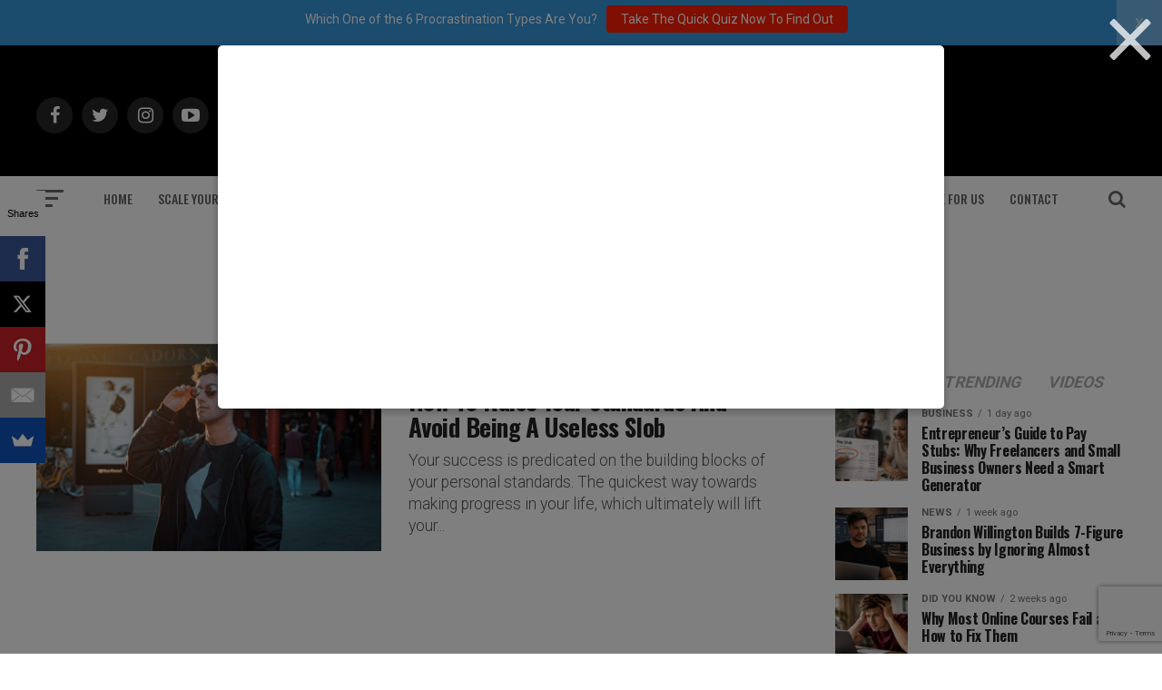

--- FILE ---
content_type: text/html; charset=utf-8
request_url: https://www.google.com/recaptcha/api2/anchor?ar=1&k=6Lf3X9sUAAAAAG4f5ODhieNg0u8-35W4IXqcVR84&co=aHR0cHM6Ly9hZGRpY3RlZDJzdWNjZXNzLmNvbTo0NDM.&hl=en&v=PoyoqOPhxBO7pBk68S4YbpHZ&size=invisible&anchor-ms=20000&execute-ms=30000&cb=6pecr1zcbno1
body_size: 48719
content:
<!DOCTYPE HTML><html dir="ltr" lang="en"><head><meta http-equiv="Content-Type" content="text/html; charset=UTF-8">
<meta http-equiv="X-UA-Compatible" content="IE=edge">
<title>reCAPTCHA</title>
<style type="text/css">
/* cyrillic-ext */
@font-face {
  font-family: 'Roboto';
  font-style: normal;
  font-weight: 400;
  font-stretch: 100%;
  src: url(//fonts.gstatic.com/s/roboto/v48/KFO7CnqEu92Fr1ME7kSn66aGLdTylUAMa3GUBHMdazTgWw.woff2) format('woff2');
  unicode-range: U+0460-052F, U+1C80-1C8A, U+20B4, U+2DE0-2DFF, U+A640-A69F, U+FE2E-FE2F;
}
/* cyrillic */
@font-face {
  font-family: 'Roboto';
  font-style: normal;
  font-weight: 400;
  font-stretch: 100%;
  src: url(//fonts.gstatic.com/s/roboto/v48/KFO7CnqEu92Fr1ME7kSn66aGLdTylUAMa3iUBHMdazTgWw.woff2) format('woff2');
  unicode-range: U+0301, U+0400-045F, U+0490-0491, U+04B0-04B1, U+2116;
}
/* greek-ext */
@font-face {
  font-family: 'Roboto';
  font-style: normal;
  font-weight: 400;
  font-stretch: 100%;
  src: url(//fonts.gstatic.com/s/roboto/v48/KFO7CnqEu92Fr1ME7kSn66aGLdTylUAMa3CUBHMdazTgWw.woff2) format('woff2');
  unicode-range: U+1F00-1FFF;
}
/* greek */
@font-face {
  font-family: 'Roboto';
  font-style: normal;
  font-weight: 400;
  font-stretch: 100%;
  src: url(//fonts.gstatic.com/s/roboto/v48/KFO7CnqEu92Fr1ME7kSn66aGLdTylUAMa3-UBHMdazTgWw.woff2) format('woff2');
  unicode-range: U+0370-0377, U+037A-037F, U+0384-038A, U+038C, U+038E-03A1, U+03A3-03FF;
}
/* math */
@font-face {
  font-family: 'Roboto';
  font-style: normal;
  font-weight: 400;
  font-stretch: 100%;
  src: url(//fonts.gstatic.com/s/roboto/v48/KFO7CnqEu92Fr1ME7kSn66aGLdTylUAMawCUBHMdazTgWw.woff2) format('woff2');
  unicode-range: U+0302-0303, U+0305, U+0307-0308, U+0310, U+0312, U+0315, U+031A, U+0326-0327, U+032C, U+032F-0330, U+0332-0333, U+0338, U+033A, U+0346, U+034D, U+0391-03A1, U+03A3-03A9, U+03B1-03C9, U+03D1, U+03D5-03D6, U+03F0-03F1, U+03F4-03F5, U+2016-2017, U+2034-2038, U+203C, U+2040, U+2043, U+2047, U+2050, U+2057, U+205F, U+2070-2071, U+2074-208E, U+2090-209C, U+20D0-20DC, U+20E1, U+20E5-20EF, U+2100-2112, U+2114-2115, U+2117-2121, U+2123-214F, U+2190, U+2192, U+2194-21AE, U+21B0-21E5, U+21F1-21F2, U+21F4-2211, U+2213-2214, U+2216-22FF, U+2308-230B, U+2310, U+2319, U+231C-2321, U+2336-237A, U+237C, U+2395, U+239B-23B7, U+23D0, U+23DC-23E1, U+2474-2475, U+25AF, U+25B3, U+25B7, U+25BD, U+25C1, U+25CA, U+25CC, U+25FB, U+266D-266F, U+27C0-27FF, U+2900-2AFF, U+2B0E-2B11, U+2B30-2B4C, U+2BFE, U+3030, U+FF5B, U+FF5D, U+1D400-1D7FF, U+1EE00-1EEFF;
}
/* symbols */
@font-face {
  font-family: 'Roboto';
  font-style: normal;
  font-weight: 400;
  font-stretch: 100%;
  src: url(//fonts.gstatic.com/s/roboto/v48/KFO7CnqEu92Fr1ME7kSn66aGLdTylUAMaxKUBHMdazTgWw.woff2) format('woff2');
  unicode-range: U+0001-000C, U+000E-001F, U+007F-009F, U+20DD-20E0, U+20E2-20E4, U+2150-218F, U+2190, U+2192, U+2194-2199, U+21AF, U+21E6-21F0, U+21F3, U+2218-2219, U+2299, U+22C4-22C6, U+2300-243F, U+2440-244A, U+2460-24FF, U+25A0-27BF, U+2800-28FF, U+2921-2922, U+2981, U+29BF, U+29EB, U+2B00-2BFF, U+4DC0-4DFF, U+FFF9-FFFB, U+10140-1018E, U+10190-1019C, U+101A0, U+101D0-101FD, U+102E0-102FB, U+10E60-10E7E, U+1D2C0-1D2D3, U+1D2E0-1D37F, U+1F000-1F0FF, U+1F100-1F1AD, U+1F1E6-1F1FF, U+1F30D-1F30F, U+1F315, U+1F31C, U+1F31E, U+1F320-1F32C, U+1F336, U+1F378, U+1F37D, U+1F382, U+1F393-1F39F, U+1F3A7-1F3A8, U+1F3AC-1F3AF, U+1F3C2, U+1F3C4-1F3C6, U+1F3CA-1F3CE, U+1F3D4-1F3E0, U+1F3ED, U+1F3F1-1F3F3, U+1F3F5-1F3F7, U+1F408, U+1F415, U+1F41F, U+1F426, U+1F43F, U+1F441-1F442, U+1F444, U+1F446-1F449, U+1F44C-1F44E, U+1F453, U+1F46A, U+1F47D, U+1F4A3, U+1F4B0, U+1F4B3, U+1F4B9, U+1F4BB, U+1F4BF, U+1F4C8-1F4CB, U+1F4D6, U+1F4DA, U+1F4DF, U+1F4E3-1F4E6, U+1F4EA-1F4ED, U+1F4F7, U+1F4F9-1F4FB, U+1F4FD-1F4FE, U+1F503, U+1F507-1F50B, U+1F50D, U+1F512-1F513, U+1F53E-1F54A, U+1F54F-1F5FA, U+1F610, U+1F650-1F67F, U+1F687, U+1F68D, U+1F691, U+1F694, U+1F698, U+1F6AD, U+1F6B2, U+1F6B9-1F6BA, U+1F6BC, U+1F6C6-1F6CF, U+1F6D3-1F6D7, U+1F6E0-1F6EA, U+1F6F0-1F6F3, U+1F6F7-1F6FC, U+1F700-1F7FF, U+1F800-1F80B, U+1F810-1F847, U+1F850-1F859, U+1F860-1F887, U+1F890-1F8AD, U+1F8B0-1F8BB, U+1F8C0-1F8C1, U+1F900-1F90B, U+1F93B, U+1F946, U+1F984, U+1F996, U+1F9E9, U+1FA00-1FA6F, U+1FA70-1FA7C, U+1FA80-1FA89, U+1FA8F-1FAC6, U+1FACE-1FADC, U+1FADF-1FAE9, U+1FAF0-1FAF8, U+1FB00-1FBFF;
}
/* vietnamese */
@font-face {
  font-family: 'Roboto';
  font-style: normal;
  font-weight: 400;
  font-stretch: 100%;
  src: url(//fonts.gstatic.com/s/roboto/v48/KFO7CnqEu92Fr1ME7kSn66aGLdTylUAMa3OUBHMdazTgWw.woff2) format('woff2');
  unicode-range: U+0102-0103, U+0110-0111, U+0128-0129, U+0168-0169, U+01A0-01A1, U+01AF-01B0, U+0300-0301, U+0303-0304, U+0308-0309, U+0323, U+0329, U+1EA0-1EF9, U+20AB;
}
/* latin-ext */
@font-face {
  font-family: 'Roboto';
  font-style: normal;
  font-weight: 400;
  font-stretch: 100%;
  src: url(//fonts.gstatic.com/s/roboto/v48/KFO7CnqEu92Fr1ME7kSn66aGLdTylUAMa3KUBHMdazTgWw.woff2) format('woff2');
  unicode-range: U+0100-02BA, U+02BD-02C5, U+02C7-02CC, U+02CE-02D7, U+02DD-02FF, U+0304, U+0308, U+0329, U+1D00-1DBF, U+1E00-1E9F, U+1EF2-1EFF, U+2020, U+20A0-20AB, U+20AD-20C0, U+2113, U+2C60-2C7F, U+A720-A7FF;
}
/* latin */
@font-face {
  font-family: 'Roboto';
  font-style: normal;
  font-weight: 400;
  font-stretch: 100%;
  src: url(//fonts.gstatic.com/s/roboto/v48/KFO7CnqEu92Fr1ME7kSn66aGLdTylUAMa3yUBHMdazQ.woff2) format('woff2');
  unicode-range: U+0000-00FF, U+0131, U+0152-0153, U+02BB-02BC, U+02C6, U+02DA, U+02DC, U+0304, U+0308, U+0329, U+2000-206F, U+20AC, U+2122, U+2191, U+2193, U+2212, U+2215, U+FEFF, U+FFFD;
}
/* cyrillic-ext */
@font-face {
  font-family: 'Roboto';
  font-style: normal;
  font-weight: 500;
  font-stretch: 100%;
  src: url(//fonts.gstatic.com/s/roboto/v48/KFO7CnqEu92Fr1ME7kSn66aGLdTylUAMa3GUBHMdazTgWw.woff2) format('woff2');
  unicode-range: U+0460-052F, U+1C80-1C8A, U+20B4, U+2DE0-2DFF, U+A640-A69F, U+FE2E-FE2F;
}
/* cyrillic */
@font-face {
  font-family: 'Roboto';
  font-style: normal;
  font-weight: 500;
  font-stretch: 100%;
  src: url(//fonts.gstatic.com/s/roboto/v48/KFO7CnqEu92Fr1ME7kSn66aGLdTylUAMa3iUBHMdazTgWw.woff2) format('woff2');
  unicode-range: U+0301, U+0400-045F, U+0490-0491, U+04B0-04B1, U+2116;
}
/* greek-ext */
@font-face {
  font-family: 'Roboto';
  font-style: normal;
  font-weight: 500;
  font-stretch: 100%;
  src: url(//fonts.gstatic.com/s/roboto/v48/KFO7CnqEu92Fr1ME7kSn66aGLdTylUAMa3CUBHMdazTgWw.woff2) format('woff2');
  unicode-range: U+1F00-1FFF;
}
/* greek */
@font-face {
  font-family: 'Roboto';
  font-style: normal;
  font-weight: 500;
  font-stretch: 100%;
  src: url(//fonts.gstatic.com/s/roboto/v48/KFO7CnqEu92Fr1ME7kSn66aGLdTylUAMa3-UBHMdazTgWw.woff2) format('woff2');
  unicode-range: U+0370-0377, U+037A-037F, U+0384-038A, U+038C, U+038E-03A1, U+03A3-03FF;
}
/* math */
@font-face {
  font-family: 'Roboto';
  font-style: normal;
  font-weight: 500;
  font-stretch: 100%;
  src: url(//fonts.gstatic.com/s/roboto/v48/KFO7CnqEu92Fr1ME7kSn66aGLdTylUAMawCUBHMdazTgWw.woff2) format('woff2');
  unicode-range: U+0302-0303, U+0305, U+0307-0308, U+0310, U+0312, U+0315, U+031A, U+0326-0327, U+032C, U+032F-0330, U+0332-0333, U+0338, U+033A, U+0346, U+034D, U+0391-03A1, U+03A3-03A9, U+03B1-03C9, U+03D1, U+03D5-03D6, U+03F0-03F1, U+03F4-03F5, U+2016-2017, U+2034-2038, U+203C, U+2040, U+2043, U+2047, U+2050, U+2057, U+205F, U+2070-2071, U+2074-208E, U+2090-209C, U+20D0-20DC, U+20E1, U+20E5-20EF, U+2100-2112, U+2114-2115, U+2117-2121, U+2123-214F, U+2190, U+2192, U+2194-21AE, U+21B0-21E5, U+21F1-21F2, U+21F4-2211, U+2213-2214, U+2216-22FF, U+2308-230B, U+2310, U+2319, U+231C-2321, U+2336-237A, U+237C, U+2395, U+239B-23B7, U+23D0, U+23DC-23E1, U+2474-2475, U+25AF, U+25B3, U+25B7, U+25BD, U+25C1, U+25CA, U+25CC, U+25FB, U+266D-266F, U+27C0-27FF, U+2900-2AFF, U+2B0E-2B11, U+2B30-2B4C, U+2BFE, U+3030, U+FF5B, U+FF5D, U+1D400-1D7FF, U+1EE00-1EEFF;
}
/* symbols */
@font-face {
  font-family: 'Roboto';
  font-style: normal;
  font-weight: 500;
  font-stretch: 100%;
  src: url(//fonts.gstatic.com/s/roboto/v48/KFO7CnqEu92Fr1ME7kSn66aGLdTylUAMaxKUBHMdazTgWw.woff2) format('woff2');
  unicode-range: U+0001-000C, U+000E-001F, U+007F-009F, U+20DD-20E0, U+20E2-20E4, U+2150-218F, U+2190, U+2192, U+2194-2199, U+21AF, U+21E6-21F0, U+21F3, U+2218-2219, U+2299, U+22C4-22C6, U+2300-243F, U+2440-244A, U+2460-24FF, U+25A0-27BF, U+2800-28FF, U+2921-2922, U+2981, U+29BF, U+29EB, U+2B00-2BFF, U+4DC0-4DFF, U+FFF9-FFFB, U+10140-1018E, U+10190-1019C, U+101A0, U+101D0-101FD, U+102E0-102FB, U+10E60-10E7E, U+1D2C0-1D2D3, U+1D2E0-1D37F, U+1F000-1F0FF, U+1F100-1F1AD, U+1F1E6-1F1FF, U+1F30D-1F30F, U+1F315, U+1F31C, U+1F31E, U+1F320-1F32C, U+1F336, U+1F378, U+1F37D, U+1F382, U+1F393-1F39F, U+1F3A7-1F3A8, U+1F3AC-1F3AF, U+1F3C2, U+1F3C4-1F3C6, U+1F3CA-1F3CE, U+1F3D4-1F3E0, U+1F3ED, U+1F3F1-1F3F3, U+1F3F5-1F3F7, U+1F408, U+1F415, U+1F41F, U+1F426, U+1F43F, U+1F441-1F442, U+1F444, U+1F446-1F449, U+1F44C-1F44E, U+1F453, U+1F46A, U+1F47D, U+1F4A3, U+1F4B0, U+1F4B3, U+1F4B9, U+1F4BB, U+1F4BF, U+1F4C8-1F4CB, U+1F4D6, U+1F4DA, U+1F4DF, U+1F4E3-1F4E6, U+1F4EA-1F4ED, U+1F4F7, U+1F4F9-1F4FB, U+1F4FD-1F4FE, U+1F503, U+1F507-1F50B, U+1F50D, U+1F512-1F513, U+1F53E-1F54A, U+1F54F-1F5FA, U+1F610, U+1F650-1F67F, U+1F687, U+1F68D, U+1F691, U+1F694, U+1F698, U+1F6AD, U+1F6B2, U+1F6B9-1F6BA, U+1F6BC, U+1F6C6-1F6CF, U+1F6D3-1F6D7, U+1F6E0-1F6EA, U+1F6F0-1F6F3, U+1F6F7-1F6FC, U+1F700-1F7FF, U+1F800-1F80B, U+1F810-1F847, U+1F850-1F859, U+1F860-1F887, U+1F890-1F8AD, U+1F8B0-1F8BB, U+1F8C0-1F8C1, U+1F900-1F90B, U+1F93B, U+1F946, U+1F984, U+1F996, U+1F9E9, U+1FA00-1FA6F, U+1FA70-1FA7C, U+1FA80-1FA89, U+1FA8F-1FAC6, U+1FACE-1FADC, U+1FADF-1FAE9, U+1FAF0-1FAF8, U+1FB00-1FBFF;
}
/* vietnamese */
@font-face {
  font-family: 'Roboto';
  font-style: normal;
  font-weight: 500;
  font-stretch: 100%;
  src: url(//fonts.gstatic.com/s/roboto/v48/KFO7CnqEu92Fr1ME7kSn66aGLdTylUAMa3OUBHMdazTgWw.woff2) format('woff2');
  unicode-range: U+0102-0103, U+0110-0111, U+0128-0129, U+0168-0169, U+01A0-01A1, U+01AF-01B0, U+0300-0301, U+0303-0304, U+0308-0309, U+0323, U+0329, U+1EA0-1EF9, U+20AB;
}
/* latin-ext */
@font-face {
  font-family: 'Roboto';
  font-style: normal;
  font-weight: 500;
  font-stretch: 100%;
  src: url(//fonts.gstatic.com/s/roboto/v48/KFO7CnqEu92Fr1ME7kSn66aGLdTylUAMa3KUBHMdazTgWw.woff2) format('woff2');
  unicode-range: U+0100-02BA, U+02BD-02C5, U+02C7-02CC, U+02CE-02D7, U+02DD-02FF, U+0304, U+0308, U+0329, U+1D00-1DBF, U+1E00-1E9F, U+1EF2-1EFF, U+2020, U+20A0-20AB, U+20AD-20C0, U+2113, U+2C60-2C7F, U+A720-A7FF;
}
/* latin */
@font-face {
  font-family: 'Roboto';
  font-style: normal;
  font-weight: 500;
  font-stretch: 100%;
  src: url(//fonts.gstatic.com/s/roboto/v48/KFO7CnqEu92Fr1ME7kSn66aGLdTylUAMa3yUBHMdazQ.woff2) format('woff2');
  unicode-range: U+0000-00FF, U+0131, U+0152-0153, U+02BB-02BC, U+02C6, U+02DA, U+02DC, U+0304, U+0308, U+0329, U+2000-206F, U+20AC, U+2122, U+2191, U+2193, U+2212, U+2215, U+FEFF, U+FFFD;
}
/* cyrillic-ext */
@font-face {
  font-family: 'Roboto';
  font-style: normal;
  font-weight: 900;
  font-stretch: 100%;
  src: url(//fonts.gstatic.com/s/roboto/v48/KFO7CnqEu92Fr1ME7kSn66aGLdTylUAMa3GUBHMdazTgWw.woff2) format('woff2');
  unicode-range: U+0460-052F, U+1C80-1C8A, U+20B4, U+2DE0-2DFF, U+A640-A69F, U+FE2E-FE2F;
}
/* cyrillic */
@font-face {
  font-family: 'Roboto';
  font-style: normal;
  font-weight: 900;
  font-stretch: 100%;
  src: url(//fonts.gstatic.com/s/roboto/v48/KFO7CnqEu92Fr1ME7kSn66aGLdTylUAMa3iUBHMdazTgWw.woff2) format('woff2');
  unicode-range: U+0301, U+0400-045F, U+0490-0491, U+04B0-04B1, U+2116;
}
/* greek-ext */
@font-face {
  font-family: 'Roboto';
  font-style: normal;
  font-weight: 900;
  font-stretch: 100%;
  src: url(//fonts.gstatic.com/s/roboto/v48/KFO7CnqEu92Fr1ME7kSn66aGLdTylUAMa3CUBHMdazTgWw.woff2) format('woff2');
  unicode-range: U+1F00-1FFF;
}
/* greek */
@font-face {
  font-family: 'Roboto';
  font-style: normal;
  font-weight: 900;
  font-stretch: 100%;
  src: url(//fonts.gstatic.com/s/roboto/v48/KFO7CnqEu92Fr1ME7kSn66aGLdTylUAMa3-UBHMdazTgWw.woff2) format('woff2');
  unicode-range: U+0370-0377, U+037A-037F, U+0384-038A, U+038C, U+038E-03A1, U+03A3-03FF;
}
/* math */
@font-face {
  font-family: 'Roboto';
  font-style: normal;
  font-weight: 900;
  font-stretch: 100%;
  src: url(//fonts.gstatic.com/s/roboto/v48/KFO7CnqEu92Fr1ME7kSn66aGLdTylUAMawCUBHMdazTgWw.woff2) format('woff2');
  unicode-range: U+0302-0303, U+0305, U+0307-0308, U+0310, U+0312, U+0315, U+031A, U+0326-0327, U+032C, U+032F-0330, U+0332-0333, U+0338, U+033A, U+0346, U+034D, U+0391-03A1, U+03A3-03A9, U+03B1-03C9, U+03D1, U+03D5-03D6, U+03F0-03F1, U+03F4-03F5, U+2016-2017, U+2034-2038, U+203C, U+2040, U+2043, U+2047, U+2050, U+2057, U+205F, U+2070-2071, U+2074-208E, U+2090-209C, U+20D0-20DC, U+20E1, U+20E5-20EF, U+2100-2112, U+2114-2115, U+2117-2121, U+2123-214F, U+2190, U+2192, U+2194-21AE, U+21B0-21E5, U+21F1-21F2, U+21F4-2211, U+2213-2214, U+2216-22FF, U+2308-230B, U+2310, U+2319, U+231C-2321, U+2336-237A, U+237C, U+2395, U+239B-23B7, U+23D0, U+23DC-23E1, U+2474-2475, U+25AF, U+25B3, U+25B7, U+25BD, U+25C1, U+25CA, U+25CC, U+25FB, U+266D-266F, U+27C0-27FF, U+2900-2AFF, U+2B0E-2B11, U+2B30-2B4C, U+2BFE, U+3030, U+FF5B, U+FF5D, U+1D400-1D7FF, U+1EE00-1EEFF;
}
/* symbols */
@font-face {
  font-family: 'Roboto';
  font-style: normal;
  font-weight: 900;
  font-stretch: 100%;
  src: url(//fonts.gstatic.com/s/roboto/v48/KFO7CnqEu92Fr1ME7kSn66aGLdTylUAMaxKUBHMdazTgWw.woff2) format('woff2');
  unicode-range: U+0001-000C, U+000E-001F, U+007F-009F, U+20DD-20E0, U+20E2-20E4, U+2150-218F, U+2190, U+2192, U+2194-2199, U+21AF, U+21E6-21F0, U+21F3, U+2218-2219, U+2299, U+22C4-22C6, U+2300-243F, U+2440-244A, U+2460-24FF, U+25A0-27BF, U+2800-28FF, U+2921-2922, U+2981, U+29BF, U+29EB, U+2B00-2BFF, U+4DC0-4DFF, U+FFF9-FFFB, U+10140-1018E, U+10190-1019C, U+101A0, U+101D0-101FD, U+102E0-102FB, U+10E60-10E7E, U+1D2C0-1D2D3, U+1D2E0-1D37F, U+1F000-1F0FF, U+1F100-1F1AD, U+1F1E6-1F1FF, U+1F30D-1F30F, U+1F315, U+1F31C, U+1F31E, U+1F320-1F32C, U+1F336, U+1F378, U+1F37D, U+1F382, U+1F393-1F39F, U+1F3A7-1F3A8, U+1F3AC-1F3AF, U+1F3C2, U+1F3C4-1F3C6, U+1F3CA-1F3CE, U+1F3D4-1F3E0, U+1F3ED, U+1F3F1-1F3F3, U+1F3F5-1F3F7, U+1F408, U+1F415, U+1F41F, U+1F426, U+1F43F, U+1F441-1F442, U+1F444, U+1F446-1F449, U+1F44C-1F44E, U+1F453, U+1F46A, U+1F47D, U+1F4A3, U+1F4B0, U+1F4B3, U+1F4B9, U+1F4BB, U+1F4BF, U+1F4C8-1F4CB, U+1F4D6, U+1F4DA, U+1F4DF, U+1F4E3-1F4E6, U+1F4EA-1F4ED, U+1F4F7, U+1F4F9-1F4FB, U+1F4FD-1F4FE, U+1F503, U+1F507-1F50B, U+1F50D, U+1F512-1F513, U+1F53E-1F54A, U+1F54F-1F5FA, U+1F610, U+1F650-1F67F, U+1F687, U+1F68D, U+1F691, U+1F694, U+1F698, U+1F6AD, U+1F6B2, U+1F6B9-1F6BA, U+1F6BC, U+1F6C6-1F6CF, U+1F6D3-1F6D7, U+1F6E0-1F6EA, U+1F6F0-1F6F3, U+1F6F7-1F6FC, U+1F700-1F7FF, U+1F800-1F80B, U+1F810-1F847, U+1F850-1F859, U+1F860-1F887, U+1F890-1F8AD, U+1F8B0-1F8BB, U+1F8C0-1F8C1, U+1F900-1F90B, U+1F93B, U+1F946, U+1F984, U+1F996, U+1F9E9, U+1FA00-1FA6F, U+1FA70-1FA7C, U+1FA80-1FA89, U+1FA8F-1FAC6, U+1FACE-1FADC, U+1FADF-1FAE9, U+1FAF0-1FAF8, U+1FB00-1FBFF;
}
/* vietnamese */
@font-face {
  font-family: 'Roboto';
  font-style: normal;
  font-weight: 900;
  font-stretch: 100%;
  src: url(//fonts.gstatic.com/s/roboto/v48/KFO7CnqEu92Fr1ME7kSn66aGLdTylUAMa3OUBHMdazTgWw.woff2) format('woff2');
  unicode-range: U+0102-0103, U+0110-0111, U+0128-0129, U+0168-0169, U+01A0-01A1, U+01AF-01B0, U+0300-0301, U+0303-0304, U+0308-0309, U+0323, U+0329, U+1EA0-1EF9, U+20AB;
}
/* latin-ext */
@font-face {
  font-family: 'Roboto';
  font-style: normal;
  font-weight: 900;
  font-stretch: 100%;
  src: url(//fonts.gstatic.com/s/roboto/v48/KFO7CnqEu92Fr1ME7kSn66aGLdTylUAMa3KUBHMdazTgWw.woff2) format('woff2');
  unicode-range: U+0100-02BA, U+02BD-02C5, U+02C7-02CC, U+02CE-02D7, U+02DD-02FF, U+0304, U+0308, U+0329, U+1D00-1DBF, U+1E00-1E9F, U+1EF2-1EFF, U+2020, U+20A0-20AB, U+20AD-20C0, U+2113, U+2C60-2C7F, U+A720-A7FF;
}
/* latin */
@font-face {
  font-family: 'Roboto';
  font-style: normal;
  font-weight: 900;
  font-stretch: 100%;
  src: url(//fonts.gstatic.com/s/roboto/v48/KFO7CnqEu92Fr1ME7kSn66aGLdTylUAMa3yUBHMdazQ.woff2) format('woff2');
  unicode-range: U+0000-00FF, U+0131, U+0152-0153, U+02BB-02BC, U+02C6, U+02DA, U+02DC, U+0304, U+0308, U+0329, U+2000-206F, U+20AC, U+2122, U+2191, U+2193, U+2212, U+2215, U+FEFF, U+FFFD;
}

</style>
<link rel="stylesheet" type="text/css" href="https://www.gstatic.com/recaptcha/releases/PoyoqOPhxBO7pBk68S4YbpHZ/styles__ltr.css">
<script nonce="zAuWpuPNCrvXJXm6_iiZig" type="text/javascript">window['__recaptcha_api'] = 'https://www.google.com/recaptcha/api2/';</script>
<script type="text/javascript" src="https://www.gstatic.com/recaptcha/releases/PoyoqOPhxBO7pBk68S4YbpHZ/recaptcha__en.js" nonce="zAuWpuPNCrvXJXm6_iiZig">
      
    </script></head>
<body><div id="rc-anchor-alert" class="rc-anchor-alert"></div>
<input type="hidden" id="recaptcha-token" value="[base64]">
<script type="text/javascript" nonce="zAuWpuPNCrvXJXm6_iiZig">
      recaptcha.anchor.Main.init("[\x22ainput\x22,[\x22bgdata\x22,\x22\x22,\[base64]/[base64]/[base64]/[base64]/[base64]/[base64]/KGcoTywyNTMsTy5PKSxVRyhPLEMpKTpnKE8sMjUzLEMpLE8pKSxsKSksTykpfSxieT1mdW5jdGlvbihDLE8sdSxsKXtmb3IobD0odT1SKEMpLDApO08+MDtPLS0pbD1sPDw4fFooQyk7ZyhDLHUsbCl9LFVHPWZ1bmN0aW9uKEMsTyl7Qy5pLmxlbmd0aD4xMDQ/[base64]/[base64]/[base64]/[base64]/[base64]/[base64]/[base64]\\u003d\x22,\[base64]\x22,\[base64]/[base64]/DhMObw7TDt3gCWMKqM8KYwqUDFVAbw6cdwqTDhMKRwogGWx/CqRnDgsKmw7drwrp8wo3Csi5yBcOtbDZtw5vDgVzDmcOvw6NAwqjCuMOiG2tBasO9wrnDpsK5DcOLw6Frw44pw4dNBsOow7HCjsObw6DCgsOgwqwEEsOhAlzChiRTwr8mw6ptP8KeJCpBAgTCisKtVw5fDn9wwqUTwpzCqDTCjHJuwqcuLcOfTMOQwoNBaMO2DmkRwr/ChsKjRsO7wr/DqmxaA8KGw5fClMOuUBXDksOqUMOkw4zDjMK4HsOaSsOSwqHDgW0Pw6kewqnDrlFHTsKReRJ0w7zCuwfCucOHc8OFXcOvw67Ct8OLRMKTwp/DnMOnwq9dZkMywrnCisK7w45afsOWSsKDwolXcsK1wqFaw6nCqcOwc8O3w6TDsMKzK27Dmg/DgMKOw7jCvcKmUUtwC8OGRsOrwo4OwpQwN0MkBD9iwqzCh1nCkcK5cS/Ds0vClHUIVHXDhgQFC8KmWMOFEF/CnUvDsMKDwqVlwrM2PgTCtsKUw4oDDEvCthLDuEVDJMO/w73DoQpPw4PCrcOQNHwdw5vCvMOwYU3CrFchw59QSMK2bMKTw7PDiEPDv8Khwp7Cu8Kxwo9ybsOAwrPCnAk4w4vDjcOHchHCtwg7JjLCjFDDvcO4w6tkDyjDlmDDusOpwoQVwo/DqGLDgyopwovCqhrCm8OSEWE2BmXCoynDh8O2wrLCl8KtY1PCkWnDisOuS8O+w4nCvw5Sw4EfOMKWYTByb8Ouw54Pw7bDpElnRcK0KBVQw6/DnsKNwovDnsKCwqLCicO1w5s5FMKRwqNTwrrChMKhIk83w47DisKlwq3CjsK9RcKFwrsYcwpOw5g5wo98AjFbw4wqPcK9wpMWVRPDgDlQYFTCpMK3w67DrsOiw75xMxDCnlXCnTPDtsO2AwrDhyPCl8Kqw7F0w7fDrMK2c8KxwpAVISVBwo/DtMKpWgd8e8OcZMKvE3rCocOswql6PsOXMAsmw6rCi8OjScO4w7LCoEzCnRgicnATSGbDosK3wpfCnmo2WcOMHMO9w4XDqsO/A8OPw5cEOcOtwr0XwqtzwpvCmsO2FMK1wp/DqsKwBcO4wozDgcKowofDn3XDmQJIw5ZMDcKvwpXChMK/[base64]/DkMKSw4FlwrXDlcOnw64ww4lBwqrCgQbCvMO+PEUNR8KKEC02G8OJw4PCs8Orw4/CisKww7XCn8KHezDDvsKBwqPDoMO0M2Mnw5g8GBBdN8OvFsOZW8KNwrRUw7dHJhYpwoXDpgxkw5dwwrLDrgsbwo7ChcOkwqfCugBiXic4VADCiMORUyNAwrVwa8KUw51DSsKUH8KkwrfCpznDocOpwr/CiBl3woHDglnCnsKkR8K3w5vCjwx4w4t+PMOjw6xNR2HColADQ8KRwpDDusO0w7zCtQ5ewr0zKQHDvAvCuETDrsOXRCMWw6HClsOQwrzDvMOfwrfCo8OrHTzClMKSw5PDliIOwqfCqX7Dn8OKVcK/wrLCqsKAai3CtWHDvsK4X8OtwrzDvn1Bw7zCpMKmw5J7GMKCRUHCsMKydF57wp/[base64]/CjwHCuBoRL3dvw7DCjcOCJxjDqcORwqFVwrLDlcODwqPCrMOiw5rCrMOBwpPCicK3IMOMXcK9wrrCkVlRw5TCoAcbVMOzJC8WEsO8w4F8wrJkwpPDp8OVEXh6w7UCOMOKwrhiw6bDskzDnE/DtnE2wozDm0l/woNhE2PDrlPDk8ORFMOpYQwDV8KRWcOxEwnDhhHCpsOZWjPCrsODw6LCon5UcMOqNsO2w4wuJMOSw73Crk46wpvDgMKdJQfDuE/CicKnw6HCjQvDhHp/XMK6EX3DhUDDqMO8w6MoW8KFVSMwbMKPw43Csz/Cp8KSLcOyw5LDmcKnwqgMWjLCjkLDniAAw4JcwrHDj8K7w7zCusKzw7bDlwhqWcOueU4zQ0TDpiUtwpvDuHbCqULCmcKgwpxsw54eH8KYfMOMY8Ksw604GzvDuMKRw6NoaMO+cR7ClcKqworDuMOvEzbClDlESMKEw7/ClXPCpmnDgBHDssKaccOOw7J9YsO0LBYWEsOPw7vCs8KowpJoEV3DlsOtw5vCkUvDoz7DtnkUOMOSS8O1w4rCksKMwobDugPDu8KeAcKGI1/Dp8K0wr1MZ0zDgxDDkMK/SydVw7h3w4lUw4NOw4nCp8OWIcO2w4rDoMO+CBkJw795w6YlSsKJNy5Cw41NwpPDocKTZxZ/csKQwp3Co8KawozChBs2DsKaC8KcA1s/VTrCp1YEw5bDtMOxwqDCosKTw4zDnsKXwoI0wovCshckwqRmNUJIS8KDwpfDnjzCqi3CgwRRw6bCrcOBL0vDvRQ+RArCrUfCuRMzwq01wp3DhcKhw5rCrkvDsMKjwq/Cr8Krw50RasOeA8KlMi1Qa3cAGMOiw7tOwrVUwr8kw6gfw65Pw7IGw6/DtsO/ACNqwr9wRSTCpMKXXcKmw63CtcK2AcOLPR/DrgfCi8KCfwzCuMKQwpnDrMKwQ8OHT8KqOsKUS0fCrMK+ZkwGw6kIaMOvw7kMwp/DkcKINRJowq05RsO6b8K8DGbDqm/DrMK2BMOjUcOtesObTztuw5szw4EDw5xHcMOhw4/Cql/DusOtw53CjMKaw4/DiMKEw6fCssKjw6nDvDJHaFlwUsKbwpYVRXfCtT7DpB/ChsKQFsKAw40cc8KjJsOZVMOAYmA1LcOONwwrHxDDhi3Dpg02CMOxwrvCq8ODw44STFDDil4SwpbDtivCnlBdwqjDosK+MRvCnlbCkMO5dWXDlEzDrsOcMMOSGMKrw7XCvsODwqVowq/DtMOjKS/DqifCm1/DjlRvw7nCh1dQUS8RH8OjOsK/w5PDt8OZQcOcwppFGsOSwqDCg8KOwpLDocOjwoHCpnvDnxLDsng8NnTCgmjCkRbCjsKmH8K+cxE6b0DDh8OmGVnCscO4w4LDksO+Iw00wrvDklfDhsKKw4tNw5UfI8KXDMKabcOuPjbDv3rCssOtGR5vw7F/wph6woPDh145ZVIUHsO1w411ZS3DnMKjVMKgRMKOw5BAw6vDkyzCgF7DlQjDhcKHDcK9HHhDMzZIWcObDMOyOcOWPkwxw4/[base64]/[base64]/[base64]/wqzCrMOSNMOjw63CrDXCoSPClUc3fMKYThUQw53CtgJoa8KlwqDCtW3CrhEewokpwqUtLBLCs0bDp2fDmCXDrUbDtyHCosOdwrYzw40Dw57CgF0ZwqVJwqLDr0zCtsKcw5TDg8OxS8OawphLGzFwwpDCkcO4w5MZw7/[base64]/CmcKsV8Obw5jCh8K6P8KPwrjCkcOQVsO5UsKow6vCg8OZw4I6w7Eywq/CpXMcwrDCrBHCqsKNwo1NwovCpMKXVW3CgMOrDDXDq17CicKlRyXCrsOtw7XDvgcGwqZgwqZ7KcKoD3VjYCw6wq1QwqbDuiMKTsKLPMKxdcKxw4/DpcORQCjCoMOwUcKYAMKzwrI/[base64]/CmcK7dyB0SsKXBETChcOjw6rCrBTCicKrUENSwrFtwqd7exDCiBfDgMOFw5YtwrTCoj3DnltBwpzDoRhPNks5wpgNw4rDr8Kvw4cPw5heQ8OtdmM2BQgaSlDCqcKJw5w8wo5/[base64]/woTDqGViPsONwrtYw6bCjWXDh1xMwrLCjcOYwq3CkMKGw6QHA2NAAXDCqCwKCsK/YCHCm8KBXXRufcKew74HMic7b8O4w6vDmSPDl8OTZsOdcMOfHcKaw7ZwZisaZCApUipvwrvDj1ooAAFrw79iw7A3w4DDmANFEx9eKzjCgsKvw4wFdiAxaMOuwofDoD/DksOHBHfCuGdYFyJ9wonCiDEbwrUTTE/[base64]/Co2cEEBhJw5bCgADDlUgfSBQCKDVbw7rDtTpiFEh2UMK8w6oMw5LCjcOyYcO6wr9KFMO3HsKoXAJtw4nDgxDDt8KtwrrCk2rDhnPDnC9RRGMteSAsU8Kswpo0wpR/cihSw7HCmW8cwq7Ci200wpY7LRXCkGZSwprDlMKkw5EfF0fCtTjDnsKPEcO0w7PDvE1iG8KowrrCscKgPTN4wovDscOWEMOpwpzDjnnDlX1jC8K+wr/[base64]/CjcOMwrJgFcOHwr3Ds0QJIsKQAz/[base64]/TzPDm0LDhMO6wpPDtRvDqmfCucO0w6VqGhTDsEdrwrUUw49DwoZyccOYUiZ2w6bDn8KWw6fCrX/CvyTDpDrDlkrCsEdaZ8OmEHxpKcKEwrvDri06w6XCkgjDrMKPFcK2Kx/DtcKPw7/CtQ/[base64]/[base64]/Cj8OSw4lRw4Btw7bClAhewqPCjlzDkHjCnlvCoGclw6DDmMKpMcKcwpxOZx8Fw4XCiMO7CGXCnGlrwo4dw6dnE8KefBA1Q8KuPETDhgVewqMDwpDDg8OWT8KeNMOUwqJow7nCgMKqfMKkeMKoS8KBFkglwrrCg8KAMwjCu1/DisK/[base64]/LA3Dr8O0YcOZw4XCjwDDnMKucxEUDMOnQmdGZsOuCR7Ciy8GLcK7w73CqcKfIknDpkfDu8OEw4TCrcO2fsKKw6rDvwDDuMKDw4J5wpIQClPDmBM5w6Bww4pMfUgrwpHCucKTO8O8YkrDokccwr/DjsOKwoHDqVNpwrTDpMKpA8ONVwRmNwHDvUBRZcKywrnColccDBsjfQvDiFPDlDtSwrEENwbCjHzDpTFTOsOHw67DgnDDmcOBYllBw7k5fmFZw4TDisOuw7kDwrAHw6Udwo3DsgwVW1HCl1MXYcKIOcK+wr7DumDDgz/CoigDUcKpwr9VNTrCmMO8wrDChGzCtcOaw4vDm2UvAirDthPDmsKlwp9qw5DCo19AwrLDqGUrw4bDvWYbH8K6acKODsKWwoxVw53DosO7b3bDhT3Cij7Ci2DCrFPDkVrCkCHCicKBNMKkA8KcGsKgWmXClX5kwrPCnW90I0MYNVjDjX/CmBTCr8KNb09nwr1+wpJ8w57CpsO5Z1lGwq3CnsOlwrfDksK5w67Do8OpcQfCuAIRCMKywovDh28wwppxQ1DCritLw7nCgsKneBvCi8KSY8OEw57Dk0ozDcOww6LClzZ/asOkw4oywpcTw4HDl1fDsTUtTsOEw48LwrM+w7QoSMOVfw7Dm8KNw7YZYsKBRMKIdE3CrsKlcgQew6tiw57ChsOOBTTCm8KNHsObRMKcPsOvdsKda8OKwoPCk1BRwqR8fsOwC8K/w6UBw7ZSecO7X8KuY8KvF8KBw6UFC0DCnmDDm8OfwozDkcOtXsKHw7rDisKNw7lxOsK6NsOSw4wuwqB6w6FZwqshwp7DosOqw7/[base64]/DgXrDh8ONwqMVG8OoWsKQwq/CsnLDvsOJw5pVwo8UXMOpw4IsZcKvw7fCicK/wrXCmEzDscK2wqRkw7Bvwr9oJ8Obw65lwpvCrDBABk7DgsOWw70yQyZCw6jDvAjDh8Kpw6MpwqPDrS3DvVx7R1TChE/DkFJ0AQTCinHCiMK9wrDDn8K4wqdSG8OvRcK8wpHDi2LCiwjCjAPDu0TDl1PDrsKuw5hvwqcww6FWRnrCrsO4wpHDkMKcw4nChnjDjcKxw7FgAQgRw4UXwpo/FDPCgMOUw6QJw7Z5NA7DqcKOScKGQlcPwpVTB23Cn8KIwoXDvcOZYXTCm1rCh8O8fMKPOsKAw5XDhMK1IV1QwpXCtcKJSsK/[base64]/[base64]/DrmbDqsKFblJjw4o0w67CoibDsnvCoDkww6BCfUzCs8OrwrXDqsKNbcOtwrjCvBTDkT9yQwPCoRZ3dERiwq/ChMObLcKfwqgDw7nColzCq8OaQF/[base64]/[base64]/DikzCtMKvT8OkB8OPf8O/wrMLw7LDiVdyw5URbcOQw6rDrcOJcC4cw4DCl8OkdsKbVk4gw4U2dcOOwrdXAMKyAsOYwpU5w5/Ch1c1GMKzMsKENUbDisOLe8OJw6HCrBYWMHJdL0gzIAIyw6fDkxFxdcOQw5TDm8OSw4vDs8OXYMK+wofDhMOEw6XDniFITMO/VSbDisO0w5cTwr3Dm8OiIcKmbBXDhCzCh2tswr/CqMKTw6VoMm89J8KeHXrCjMORwoXDkEFvXcOoQDvDpi5dw4PChsOHaUHDnS1QwpfCoy3CogZvM1HCpBsWGSIhbsKMw7vDh2rDnsOUATkkwp5rw4fCoRQGQ8KaAh/Cp3YDw4PCoFEdQMOPw7/CnC5RLT7CtMKSdhIJZzTCvWVNw7lww5IsZGpLw7wqMsO/LsKqBwVBBkdpwpHDt8K3FDXDvy4mWXTCpHh9WcK9CsKEw70wUUBww78Cw5zDnRzCg8KRwpVXSE/DucKEY1DCgjInw4QoSDBxKC9fwrLDoMOEw7jCmcKcwr7DiVnDhVdLGcOiwqRrVMKIGGrCl15ewrrCnMKqwoPDmcOuw7LDtyzClF/DuMOIwoIywo/Cv8OvdEprc8KMw67Dh3XDmxrCpx/CvcKYGgpdNG1dWUVEwqEqw556wobCmcKXwqlsw5DDuH7CkmfDnx0aIsKEOTBQIcKOPsK/wq/DgcKdN2MFw7fDu8K7wolAw43Dq8K9ElXDhMKzMyLDkjsXwp8nfMO1ZWRKw5ggwrcKw63DtRPCuFZVw5jDi8Ovw5ZuSMKbw47DosKAw6XDv2PClnpnU0TCtsOtSwYtwot6wpFDw7jDmgdBZsKmRmA/Q3bCjsKwwp3DukN1wpcKDUgxATx5w5xTDysBw7ZQw7BOeR9Ywp3Dt8KKw4/[base64]/DmcKuw6Y6Fz8uwpbDqMOxw4bDn8K7w4YFTsK2d8Oww595wrPDn1DCmcKzw7DChUPDiEAkODfCqcOPw5YJw5PCnkDChMOyJMKPGcOhwrvDpMOvwo9TwqTCkAzDqsKdw5LChkrCn8OGNsK/JsOOYE7CosKbasK8ZklXwrQew4LDnlDDlcO9w6VVwrAqc3ckwr7DlMKrw4TDtsOTwo/Do8KOw4MgwpplFcKRHsOlwq/[base64]/CtDrDog82XsOKw5FUwqHCp8OtBMOKBVLCrMOzSMO6eMKcw5fDkMKZDEl1ScOdw67CkyPCpidSw4EoFcKQw57Dt8OMHVELd8OZwrvDkjdKAcKKw7jCiQDDhcOew7gifGt2w6DDm1/[base64]/CpmnDisO/RcO3wpzDt8Ogwr/[base64]/DvsONAwZ8w71Uwpg9KcOwK8OUecOuw6heOsKpWlbDv2PDpMKHw6wTDAXDuSbDlcOFPcOdXcKmOMOew4llAcKFaTgXfwnDjznDh8Kbw7kjNUjDh2VhcB0+VSE0E8Obwo7Cn8OcUcOvemoyIEbCrMOPWsOwAsKywroJRMOQwrJjB8KTwrs3MiAENm8cLmIgU8KiGH/CimvCgSERw6RQwr/Ci8KrF1Vtw4FEZsKSwqPCg8KAw6zCrcOfw7HDs8OyAcO0w7kxwp3Csm/[base64]/Cq1rCj8OYw59UEx7CmcKdR8KpwoHCsiYxwqDCpMOawpohOsOHw5lpWMOaYQfCkcOmIFvDoE7ClXPDmSLDicOjw70YwrTCtW9gDBxBw7DDm1TCohF7I0QkF8OCfsKDQ1TDncOrEmhIfR7DtG/DvMOvw6gFwqnDncK3wpsvw7k6w4rCv1/Du8KGZgfCmVfCmjQyw63DicOFwro5W8K/[base64]/[base64]/[base64]/w7Etw4BuwpxePsOCHxcWwrY1w5DCtcOCQi0zw5jCnHcgHsKZw7HCicOFw6w0VXfCicO1QcKlGzHDjHPDpmbCucKEFRnDgQDCpHTDu8KDwqrCoEMKLHs+agwaesKhRcK/w7nCrUPDvGEFw4rCtSVEenLCgRnDnsO5woLCnHQ8LcOkwrwtw6how6bDgsKJw6tfY8OHIHs6wqA9w4HCrsKaIiYdLSMRw6dvwqZBwqzDlHfCisK+woRyEcKOwozDmBLCvDnCqcKoZhHCqBc+Lm/DucKmaXEqeAXDo8OFVRdkFsO2w7hWAcO9w7TCix3DkkVlwqdBPVw/w5seWF3DnnfCpR3DmcOLw7PCh3M5P17CsH4ow5HCrsKcZT9lFFLDihYJb8KTwrXChUTCoTfCj8O6wrbDhDHCmh7DgMOowprCo8OpYMOVwp5cHEABW1HCqF/Ch2hfw5TDksOCQCI7E8Obw5fCv0LCvHFrwovDpGFXKcKAR3nCnjfCjsKwBMO0BinDocOPecOEP8KNwprDiBgxCyTDkmRmwp55w5rCsMKobMKVL8K/CcOXw5rDt8OXwrtow400wqzDvTXCmUU1QhU4w6E7w6/DiE59QT8SbDE5wqApaid2HMKIwqXCuwzCqAMzN8Oqw756w7oqw7rDvcOrwpRPLHDDiMOoLHzCu1AuwqtQwrLCisKQfcKzw4hOwo7CsEhjHsOhw6DDiGXDjwbDgsKaw5AJwplRJV1swoDDrcK2w5/Chwcww7nDosKWwrVqXl9nwp7DjgDCsgFIw7zDiCjDnzQPwpHDgV7DkG0CwpjCui3DosKvC8OjY8OlwrDCtz/Dp8O0JsOuCWtlw6TDmVbCr8KWwrLDoMOea8Onwp/DgVgZNcKZw4DCp8KKDMOMwqfCiMOVMcKmwo9Ww4R/cgYRd8OROMKRw4ZFwp03w4NrQ3sULUrDrzbDgMKBwogbw6gLwo7Dhn4BI2jCgEMAPsOVE0o3UsKGCMOXwoLCvcOjwqbDqBcWFcOxworDpMK0VxLCpyA/wrbDt8ONAcKTIEBmw57DkwkHcC8vw7cpwoYgMMOHDMKERGDDk8KZIH3DsMOPRFLDusOTCA5FATsiXMKTwr5XLipVwpp8VyLCqXVyNGNjDncNfWXDi8O+wpbDmcObbsOnWU/CmhTCi8KuU8Kvw63DnBw6NjoHw4vDpMOSdGbCgMKuwpZNQMO0w7IRwpXCiRvCi8O4ORtDLHR/Q8KIHEwCw4zCqDTDqHHCmUXCqsKow53Dv3hLc0U0wojDt2Vpwqx+w4c2OMO2GzzDkMKWScO6w6h2ScOPwrrChsK4SQbDkMKpwr1Ow5TCj8OTYiQ0KcKQwovDmMK9wpR8A1dmGB1vwq7CqsKBwo7DssKBdsO6NMOjwrTDqcKmXXUcw69Ww5ptDFoKw5zDuxnCkDMRbMO/[base64]/DpMOCBMOiRE3DtMKDFwTDkcKaIx8yw5vCnXnDlcOkw6zDnsOxwrwXw5nClMOzaSHCgk/DvkldwqQkwrnDgzFsw7PDmT/Diycbw5fDmglEKsOXw5fDjD/DshgfwqApw5jDqcKkw5hBAiJsCsKfOcKNcsO4wrxew4fCsMK/w4YgUTINMcOMAjYaZXZ2w4PDvQ7CmAFXRRgww67CuxhewqDCoUlNwrnDmCvDs8OQOMKmPA0Nwq7CjsOgwrbDsMOWwr/DucOkw4vCg8KywprDhhXDkTIUwpdcwp/DjlvDkcKtJlQjFAl2w6EXACtQwokoCMOTFFtKbQzCi8Kzw7DDnsKLw7g1w6xBw59ebhPCll3CksOXDyVxwp8Ob8OGJcKSwqQRRcKNwrEEwo1XAEEKw48two84fcOBEmnCtXfCojxYwqbDo8KGwoTCpMKBw6zDlwnCmU/DtcKmOcK5w6vCm8KkHcKbw7DCtShiwrc5PcKUw50kw6BywqzCiMOsKcKmwp5TwpEjaATDrcKzwrrDth4kw4/[base64]/[base64]/CicKTFsKEw4HDuMK7w6tBw5t5QcKXwqHDo8KnOAl/VcO0b8OdYsOQwrlqXUpewpYZw6cdWB0vEADDtUNCL8KLbXAHZXIhw5ECLsKWw5vCusOeATE1w75pDsKiHMOiwpEiTWXCnWcZcMK0Zh3Dn8OUGsOvwp5EOcKIw5nDnjYgw7cVw7dOR8KmBiPCpMOsGMKlwpjDk8OAwrk7XDzCmVLDs2gowp8Mw5zCjMKdfU3DkcOCHW/DmMO3asKjVyPCrxtPw5RQwpTCgDFzDsOSPUQMwr0TN8KbwpvCkB7CowbDnH3Cj8OAwrrCkMKZfcOrLEo8woARSEQ7EcOlXgjDvcKDV8OwwpNCPz/CjicHWgPCgsKUwrV9ecKbWHIKw40qw4QpwpBewqHCoW7CosOzLEwlMMO7R8OGe8KWR0tSwq/DoVhSw7QmaVLDj8O0wrUie0hww594wpzCrcKvZcKoBjNkU1PCtcKjZ8ODfMOdUH8rMW7DlcOmEsOnw53CjSfDvmECcivDl2UbfHI3wpHDjDrDikPDm1rCmcK8wrDDnsOtBsOSCMOQwqx0a19dJcKzw7LCvMKyZcKgNUpadcO0w59Lwq/CsUBAw5jDvsOTwrQywpd5w5fCtgjDo0PDuWfCqsK/VsK4WxpSwqrDsHjDsRwLVV/[base64]/DqkQhJhrDmsKPNCZkwolCwrUaw4XCgCpfwqnDksKrBx0GWSwDw6AlwpPDoVMoRcOZDwIpwr7DoMKVd8OeZ0zCo8OjW8KwwpnDjMKZMjsOJWUMw6vDvBVMwoLDscOtwqzCpMKNFn3DimB5cXEZw4vDpMK2fytYwrPCp8KsfEIZbMK/CgkUw6USwrl6LsOKw7tNwrHCkh3CnMOIMsOJUwY/HnAseMO2w6sMT8OnwrMZwpAxOhQewrXDl0J6wrzDqEDDm8K+E8KUwp5vP8KFHMOsQMOawqjDmnNXwofCucO5w6Iew7bDrMO4w7PCgV/CicO5w4o6GjfDisOlUBtmBMKHw4Q4wqQ2BwlLwpUXwrIWezDDggsiN8KIGcOXVMKfw4U3w5YCwonDqGRyaEPCqFcfw4JYIQFrFsKvw6bCvSk6aXHChhzCjsOQZcK1w6fDiMOhESd0Oz9Nbz7DolDCnmXDrQYZw5N6w4hXwpFHFCQvOcKXVER/w4xlPDbDj8KLDGrCoMOgSsKydsO3wrLCpsO4w6U9w5RRwp83ccOwUMKFw7vCqsO7wrM4GsKJwqtmwoPCqsOWZ8O2wotEwpQ6ansxAmQmwpDCoMKZU8Khw6sPw7/Dg8KIQMONw43CszTCmTTDvxg7wol3KcOowrbCo8KMw4TDqxfDrQ0JJsKETjNFw4/DtMKRYsONw4ZxwqN6wo7DjH7DrMORGcOxe1hVw7dww4sSbGocwrZ3w4HCnQBow6VZfsOpwobDrMO7w5RNQsOkCyB2woE1dMOew5HDqQHDtnwTMSxvwoEIwr3Dj8Kkw4nDi8Kzw7TDksKNf8K3wrvDgkQSHsKYTcKHwpVZw6TDhcOSVmjDqcOTNjPDsMOLacO0Tw4Pw7/CgCLDplbDucKHw5vCicKwNCwiOcOww6I5XnZ5w53DoQIQdMKfw7jCncKvPWHDsipFZRnCgxzDlsO6wpbCuxDCscOcw4zConTDkyTDhlAzHMOcFWMmGE3DlzgAVGwOwpPClMO6AlV3ex3Dt8OYw5gMPCIGUD/Cn8O3wrjDhcKjw7DCrw7DmsOvw4nChlV5wp7DkMOkwp/CmMKJUX7DpMOAwoFtw5EdwrHDssOAw7J5w4FzNDtmFcOKGivDjxLCh8OHS8OJD8Oqw5zDlsO7cMOpw7xTWMOtTmTCvilsw6cMYcOLU8KBdE8Sw4YLP8KNEirDoMKDBBjDtcKwDMOjezfCgRtWMSDCuTjDv3lKAMOjYzZ/w7nCjCnCm8ODwoY6w5Bbw5XDmsO0w458fkjDp8KQwqLDjX7Dm8KdJ8KAw63DkUvCklrDl8K2w5XDq2V9H8K6FXvCnh/DvMOVwp7CuhgaTUTChkXDqcOmWcK4w73CoT/CrnzCsD5Hw6jDr8KsCWTCqD0aR07DjcOZCMO2LWfDv2LCicKCYMOzAMKFw5TDmGMEw7TCtMKfMSEVw57DnDDCpVtBwrgUwqfDpTItGBrCiWvChx4YcyPDhg/Dl03CtSjDgVUkMi5+AkPDvAAAIEQ5w4xLa8Oka1cGYmLDs0I/w6dVXMO2Q8O6XG13Z8OfwrzCoWNvVsKVecO9VMOhw6ESw6JTw4fConk1wphkw5HDoyHCocOVJX3CpSAew5TCgsKDw6FEw7dbw5hnEMKXwp5Fw6/DkWPDvnoCTAZcwrXClMK1RsOwVMO0UcKWw5rCl3LCsFLCkMK2YF9KRlnDmkxuKsKHXB1oKcOdDcK2dhdaBwNcDMKZw7whwpx+wqHCnsOvJ8O9wrZHw7TDqHdjw7F+fMOhwqsrOzwrw41IFMOtw6BCYcKRwr/DvsKWw7VewoBvwo5UDjs/EMOKw7ZlP8KAw4LDqcKIw5BBf8O7DA4Gw5ZhH8KKw53Ct3Mfwq/Dtj8Gw4Urw6/DlMO2wr3DtMOww7jDh1dLwo3CrjkgGyDClMKiwoMTERNOB0jClj/[base64]/Cr2HDpQ/DsFfCuHUjdTIFwqhtwoTDrXRIwozCi8OQwoTDgcOUwrdEwrAOXsOFwrpebXAEw6daFMOHwrgzw5E6LEYkw7BZUzvCssOFKQZVw77DuCzDgsOBwoTCusKyw63DtcKoMMOaU8KTw7N4Izd0dn7Dj8KXVMKJYMKqLcOwwofDphjDgA/DilEYSn53OcK6VgPClSDDvgPDl8KGI8O4PsOTwq9PZRTDoMKnw7bDt8KNX8Kuwqtow4nCjHzCgF9ULmMjwr7Cs8O3wq7CjMOBw7Flw4BmIsOKAR3DusOpw6wwwqbDjGPDg0Jhw4bDtnIYYcK2w5DDsnFVwrxMJ8K1w6l/GgFNKDFgbsK3WVwjG8Oxw4ECE35vw4MJwqfDmMK7McOWw4rDq0TDvcKXOcO+wqlKY8OQw6JJwq9SXsOfRcKEEk/CgDXDsWHCgsOIbsO0wq4FY8Orw5ZDaMObMcONWH7DkcOfXxvCjzLCssKiQjHCqz5rwrc0woPCisOUGx3DvcKAwpp1w7nCmWjCpDnCnMKHFAwkDcKUbMKxw7HCvMKMXMOZfzh2XHsSwq3CpFXCg8O5wpLCusO+UsO4DgrCiQF6wrLCoMOawrbDgMKrOW7CnVgswo/CqMKfw6FXfibChXIrw60nwrjDvDpVOcOZQTPDqsKwwppzWSRcUsKrwr4lw5DCi8OVwpZ9wrHDvzcow6ZMa8OsHsO/w4hXw47DmcOfwrXDiWUfPFLDtw1DFsOSwqjCvmlzAcOaO8KKw7PCj2NQFj/DqMK4XDzCow96KcOowpvCmMKVMkPCvmvCk8KtasO4LVvCocOcE8Omw4XDtCBJw63Cq8KAS8OXQ8Owwq7CoXRSSwDDsybCqRVuwrQsw7/[base64]/ChGYnwo4hw4nDsUtsaMOyRsKZMh7CmsOLwoTCjURRwpPDjsK6KMO5dsKifFk8wpPDlcKYF8KRw6MtwosXwp/Dl2DCvkd9P1c+dcK3w440IcKew5fCsMKuwrMyZwJhwobDky7CosKpRmZEBmzCiTPDqyYPZXRYw5XDvXd4XcKJWsKTGh/DicO8w6/DpD/DmsOvIGjDqMKbwo1lw7oQTjd8cjPDvsOfE8OAUUVyCcOhw48YwpPDtALDvl55wr7CicOVHMOnK3/DtgNZw6d8wpbDr8KhXBnCp1ZfIMOFwqrDuMO9aMOxw4/CjFTDtVY3cMKOYw1YccKwecKXwr4Ew6EtwrLCu8KJw5LDhysYw4PDgXc+cMK7w7kWLMO/[base64]/Cu1bCmsOlY2/Cm8KSw6NWw5snXcOwwqvCuyVoG8KXwoR9QEHCryAnw4nDnhfDrsKVWsKBNMOcRMOlw5IWw57Ci8Oud8KNw5LCkMO6CV4nwpp7wqjDn8OaWsOHwpxAwoHDvMKOwoB/XU/[base64]/[base64]/CvjLDssKcFMK+w78zSzoaEsOOWMKOemvCqltOw60dQWRtw6/ChMK1W1DDpErDoMKCDWzDg8O3MCN9BsKsw4jCgz1VwoLDgMKBw5jCm1IrdcOrbw8EKA0ew6QKY0B/QcKtw5tRMndlD07DlcK+w4LCiMKmw7pyUBUhwoXClSXCmj7DlMOUwr4/[base64]/Dq8K/[base64]/DnG7DtwxNPsKAZ1IDwpnCs1pnw7PDsRLCrH1MwpDCrzExGTvDnUpqwqTDlkrCkcK+wosybcOJwpcbOnjDvjTCsl8HAcKZw70Ld8OuLAcQNBB4BxbClzFbO8O4CMOBwqEUCzcKwq4fwpPCu3sFA8OPasO0fz/Dtil/csOEw7bCq8OuL8O1w7F+w6bDiDA7OkkeTcONeX7CnMO/w7wpEsOSwocoK1Y5w5zDv8OZw7LDi8KfTcOyw7oKDMKjwpzCnkvCqcK+IsOGw6UUw6fDjwsTbwfCrsKiFkYxIsOOHjNtHwrCvVnDpsOCw5HDhToPGxsfMDjCusKSWMOqRg8yw5UsIcOdw6tABcOhP8OAwrVeBld/[base64]/eMKvJjzDnMOUQH3CrW4kURrDlMOKw5Asd8O9wqQWw7t1wohzw5/[base64]/RjFNZz9AO2nClMK9w5rDuyDCrsK3w6ReQcOiw4xfCcKFDcOdCsOmfUrCpxHCscKqT13CmcKeBm8pXMO4KRMZUMO4AzjCusKLw4oKw6nDlcOowoguwqt/wrzDqD/CkH3DrMKyL8KkCDHClMKOI1TCssK9BsKYw6p7w5N5eWIxwrkifSTCjMKlw5jDgVxDwop6fcKKIcOyLcKewp03CVxVw5/DkcKVR8KcwqHCtcO/[base64]/ChRDDnVpFIXTCszRqwrNhwogbw5TCrcKzwqzCocK9e8KVMWzDl0rDsxh2PMKaUcO4dC4Xw5/CvyJEI8Kjw5J4wpARwoFewpJMw5jDh8KFTMKLU8OaQWwbwrZIw5Q3wr7DqVMhBDHDrQRsEUxAw7Q+MR0Owot+RRrDncKNDCELFkgow53CmhsUQcKuw7I4w7vCtcO8GCVpw43DtGdzw6EjRlXCmml/NcOcwolUw6XCssKTT8OhEBDDpHN5wofCscKEdwJCw6bCjDlNw6XDj0HDscKow50MHcOTw71AY8OxcR/DsQ8Tw4ZKw4JIwpzDiDjCj8KreVPCmATCmDvChTLCilMHw6EjUUXCqk/CnFcDAsKcw6jCpsKRA17DvUIvwqfDkcO7wqcBEWrDnsO3XMOVc8KxwqZ5MU3Cr8KXd0PDgcO0LghkZsO/[base64]/DoAlUw4ZJw47DvMKYw5vDjTRtw6bDusOGAcKFwrjCv8KIw64qFigzAsKKUsOKADYnw5s1HMOswqLDkRArDwPDncKEw7V9KMKUb17Dt8K2E0MwwpxLw4LDsW/Ci1lWLRTCisK5BsKFwpUdXARlKx4LScKRw40EEMOKNcKaZTxbw7DDjcKgwp4KAHjCnhLCvcOvEB1xXMKSMwPCjVnCgGEyYTAvw5bCg8O6wo/CkVPDt8O2w5w0PsOiw7rCmFnChMONSMK9wpwrFMODw6zCoH7DnkHCksOpw67CqSPDgMKIXMOow43CgUI2OMKQw4ZSbMOMA2xEScOrw4crwoQZw7rDs38swqDDsE5UQV0tA8K/IBdDHnjDlgFLWUAIMRgueB/[base64]/[base64]/Dv8Kow6tLG8OTQUgnE8OVw6stw5IAeRlcwq8aSsO3w4YEwpnDo8Kuwrdqw5zDrMO6fcKSKcKvXMKpw5LDj8OPwrk9dhoEdFVFJMKaw5jDm8KXwoTCv8OGw6RAwqoPEmwFQz/[base64]/[base64]/[base64]/[base64]/[base64]/CrMOAw5hDwosGKsOAdMKPw6PCkcKTDm7DhsOwaMObQDBeKMO5cS5eM8OqwrgPw7XCmRLCggzCogcyCgIVL8KtwrPCqcKYTkXDnMKGJMOBG8ORwo7DgBoHcjNCwr/DuMOAw4tgwrrDlgrCnSrDhBsywpTCtyXDuxLCh2EuwpMNYVV0wrHDmB/DssOyw7rCmgDDkMKOIMODHMK2w6spfkcjw7p3w6RnSU/[base64]/[base64]/DjTCjcOmw4VBwqs6XEVwSyzDiktOwpnCq8OuXUB/[base64]/Dr0DDoxoDa1UIw4TCkMKWBcKPwo/CtcK5IA06DxkWMsOWRgvDg8Oaej3ClXJ3B8KAwrrDosOzw5hjQ8O3A8KGwoMzw6IdYHfCrMOkw5/Dn8K6fWtYwqkew57CmcOFZ8KnO8OYZMKLOsOLKnYUwphtVWFmEz7Cj2dCw5PDrTx9wqFyNg5Fc8KEKMOWwrsxK8KZJiYdwowFYcK2w4MGTsOFwopUw5wIPXnDr8K6w4FiPcKUw5Bre8O7bhfCpG/CiUPCmzTCgALCtwddacOhWcO1w44hCREhEsKUwqXCsSoXRMK3w6g1W8OqBMOxw4sFwoUPwpJWw6/Ds0LDvMOjWsKMS8OeKS/DqMKLwr1dH0zDuHBkwpJ8w4zDpXoQw6w4R0Rjd0/[base64]/B8Ojwp3CtBvDpjzCpMO5ZEFhwoYLwpRHZ8KveB7Ch8OLw5bCuQ7CvQBYw7/DlQPDqX/CmQdtwpTDv8OqwoUrw60XScKCLmjCl8KtA8Ojwr3DphI4wq/DmsKfBWw3B8OKAH5OfcOhaDbDgcKbwp/[base64]/CqFRFJ8OQw43ClcKKwqTDliN+wqZdCMOWw5JHH2fDuzFYPnZjw6ImwpUGPMOWaSFyacOpeA7DqgsiRsOcwqAPw5rCqMKebsKCw4XCg8K6wpN/RmjCusKiw7XDuVfCvXQAwooWw6xMw4vDgGzDt8OEJsKpw6AxE8K0d8KKwoJ7B8Oyw55dwrTDsMKqw7HCvQjCi0NsWsO7w702DTzCiMOTJMKfRsOeezEMI3/[base64]/CtDHDqDwXwp/DuMOiF8O7FMK3w5suI8OnwolCwqXDtsO1X0EUJsO/IsKsw5zDhE0bw44+wpLCgjLDp2tSCcKvwqFhw5wJJ3zCp8O5WGbCoSRvZ8KBTyDDpH/[base64]/DgsO1IgZpdR7CkVvCj0Fxw7YvacKdAMKaw5LDjMKqDkrDosOcwoLDhcKyw6pjw7FEasKowprCgMKEw7DDmUvCisOdJRspbn3DhsO7wo0sH2cZwqbDvRlLRsKgw6Y1TsK2RE7CsTfDlDzDnE0PDj/[base64]/Co2bDqWjDrMKOVcK7UB08G8O/wo5nwqnDkTHDjMOgT8OeWBHDtcKjZcKjw5MoWgALDEU3dsOmV0fCncO/QMOmw6bDlsOKGcOZw7l5wpDCm8Kjw5R+w7wdIcOdfng\\u003d\x22],null,[\x22conf\x22,null,\x226Lf3X9sUAAAAAG4f5ODhieNg0u8-35W4IXqcVR84\x22,0,null,null,null,1,[21,125,63,73,95,87,41,43,42,83,102,105,109,121],[1017145,739],0,null,null,null,null,0,null,0,null,700,1,null,0,\[base64]/76lBhnEnQkZnOKMAhnM8xEZ\x22,0,0,null,null,1,null,0,0,null,null,null,0],\x22https://addicted2success.com:443\x22,null,[3,1,1],null,null,null,1,3600,[\x22https://www.google.com/intl/en/policies/privacy/\x22,\x22https://www.google.com/intl/en/policies/terms/\x22],\x22tMWyxKtkvqCLI1jGMEiDReWuXHh+2rNnMrynknoQUmk\\u003d\x22,1,0,null,1,1769045594076,0,0,[103,166],null,[206,67],\x22RC-XuoBvRozuXw_3Q\x22,null,null,null,null,null,\x220dAFcWeA4cYbtVpowP411PZ1g5VyUJXORwMu9JDE7jffymRQcSC8TNSUD8dQJbkjTl1XRJThy5tvg7FkX-qttBJ3VjpFEL7Z-uzg\x22,1769128393980]");
    </script></body></html>